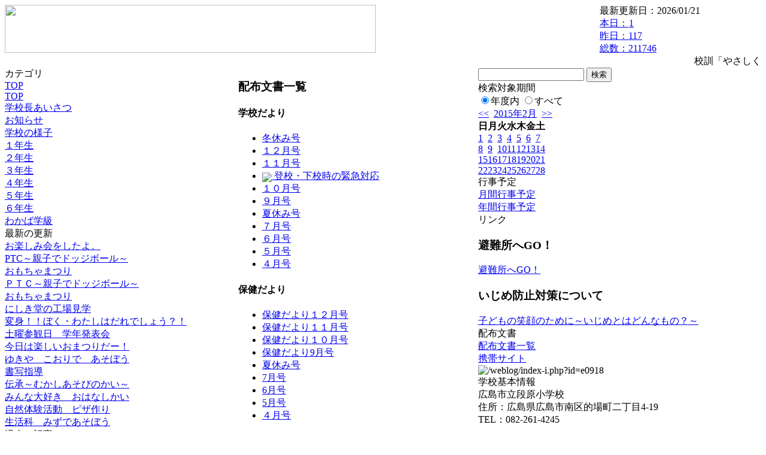

--- FILE ---
content_type: text/html; charset=EUC-JP
request_url: https://cms.edu.city.hiroshima.jp/weblog/index.php?id=e0918&type=5&date=20150201
body_size: 25571
content:
<!DOCTYPE html PUBLIC "-//W3C//DTD XHTML 1.0 Transitional//EN" "http://www.w3.org/TR/xhtml1/DTD/xhtml1-transitional.dtd">
<html xmlns="http://www.w3.org/1999/xhtml" xml:lang="ja" lang="ja">

<head>
<meta http-equiv="Content-Type" content="text/html; charset=EUC-JP" />
<meta http-equiv="Content-Style-Type" content="text/css" />
<meta http-equiv="Content-Script-Type" content="text/javascript" />
<link rel="stylesheet" href="/weblog/css/type_031/import.css" type="text/css" />
<title>広島市立段原小学校</title>
<style type="text/css">
#block_title {
    background-image: url("/weblog/data/e0918/title.gif");
    background-repeat: no-repeat;
}
</style>
<link rel="alternate" type="application/rss+xml" title="RSS" href="https://cms.edu.city.hiroshima.jp/weblog/rss2.php?id=e0918" />
<script type="text/javascript">
//<![CDATA[
var ENV={school_id:'e0918'};
//]]>
</script>

<script type="text/javascript">
//<![CDATA[
var writeNewEntryImage;
(function(){
	function getval(name){
		var cs=document.cookie.split(/;\s*/);
		for(var i=0; i<cs.length; i++) {
			var nv=cs[i].split('=');
			if(nv[0]==name)return decodeURIComponent(nv[1]);
		}
		return false;
	}
	function setval(name,val,days){
		var str = name+'='+encodeURIComponent(val) +';path=/;';
		if (days) {
			var d=new Date();
			d.setTime(d.getTime + days*3600*24*1000);
			str += 'expires='+ d.toGMTString() +';';
		}
		document.cookie = str;
	}
	function toInt(s){
		if(!s)return false;
		var n=parseInt(s);
		if(isNaN(n))n=false;
		return n;
	}
	var ftime=toInt(getval('AccessTime')), ltime=toInt(getval('PreAccessTime'));
	var now=new Date();
	now=Math.floor(now.getTime()/1000);
	if(!ftime) {
		if(ltime) ftime=ltime;
		else ftime = now;
		setval('AccessTime', ftime);
	}
	setval('PreAccessTime',now,14);
	writeNewEntryImage = function(pubsec,w,h) {
		if (!pubsec || pubsec>=ftime) {
			var tag = '<img src="/weblog/css/type_031/image/icon_000.gif"';
			if(w) tag += ' width="'+ w +'"';
			if(h) tag += ' height="'+ h +'"';
			tag += ' align="absmiddle"';
			tag += ' alt="新着"';
			tag += ' /> ';
			document.write(tag);
		}
	};
})();
function tglelm(elm, swt) {
	if (typeof elm == "string") elm = document.getElementById(elm);
	var toExpand = elm.style.display != "block";
	elm.style.display = toExpand? "block" : "none";
	if (swt) {
		if (typeof swt == "string") swt = document.getElementById(swt);
		var cn = toExpand? "expand" : "collapse";
		if (tglelm.reClass.test(swt.className)) {
			swt.className = swt.className.replace(tglelm.reClass, cn);
		} else {
			swt.className = swt.className +" "+ cn;
		}
	}
}
tglelm.reClass = /\b(collapse|expand)\b/;

//]]>
</script>

</head>


<body>
<div id="block_whole">


<!-- ■block_header -->
<div id="block_header">
<div id="block_title">
<table width="100%" border="0" cellspacing="0" cellpadding="0" summary="update info">
<tr valign="top">
<td rowspan="2" id="block_headerLeft"><img src="image/space.gif" width="620" height="80" style="border:none;" /></td>
<td id="block_update">最新更新日：2026/01/21</td>
</tr>
<tr valign="bottom">
<td id="block_counter">
<a href="index.php?id=e0918&amp;type=6&amp;date=20150201">
本日：<img src="/weblog/count_up.php?id=e0918" alt="count up" width="1" height="1" style="border:none;" />1
<br />
昨日：117<br />
総数：211746
</a>
</td>
</tr></table>
</div>
</div>
<!-- ■block_header end -->


<!-- ■Block_mess -->
<div id="block_mess"><marquee behavior="scroll" scrolldelay="67" scrollamount="3"><font style="font-size:16px;">校訓「やさしく　つよく　ただしく」　　学校教育目標「創造・挑戦・前進する段原っ子の育成」　　
</font></marquee>
</div>
<!-- ■Block_mess end -->


<!-- ■block_main -->
<div id="block_main">
<table width="100%" border="0" cellspacing="0" cellpadding="0">
<tr valign="top">


<!-- ●Block_left -->
<td id="block_left">


<!-- カテゴリ -->
<div class="group_sidemenu">
<div class="sidemenu_0">
<div class="menu_title">カテゴリ</div>
<div class="divmenuitem">
  <a class="menu" href="index.php?id=e0918&amp;date=20150201">TOP</a>
</div>
<div class="divmenuitem">
  <a class="menu" href="index.php?id=e0918&amp;type=2&amp;date=20150201&amp;category_id=6174">TOP</a>
</div>
<div class="divmenuitem">
  <a class="menu" href="index.php?id=e0918&amp;type=2&amp;date=20150201&amp;category_id=6178">学校長あいさつ</a>
</div>
<div class="divmenuitem">
  <a class="menu" href="index.php?id=e0918&amp;type=2&amp;date=20150201&amp;category_id=869">お知らせ</a>
</div>
<div class="divmenuitem">
  <a class="menu" href="index.php?id=e0918&amp;type=2&amp;date=20150201&amp;category_id=6215">学校の様子</a>
</div>
<div class="divmenuitem">
  <a class="menu" href="index.php?id=e0918&amp;type=2&amp;date=20150201&amp;category_id=6179">１年生</a>
</div>
<div class="divmenuitem">
  <a class="menu" href="index.php?id=e0918&amp;type=2&amp;date=20150201&amp;category_id=6180">２年生</a>
</div>
<div class="divmenuitem">
  <a class="menu" href="index.php?id=e0918&amp;type=2&amp;date=20150201&amp;category_id=6181">３年生</a>
</div>
<div class="divmenuitem">
  <a class="menu" href="index.php?id=e0918&amp;type=2&amp;date=20150201&amp;category_id=6182">４年生</a>
</div>
<div class="divmenuitem">
  <a class="menu" href="index.php?id=e0918&amp;type=2&amp;date=20150201&amp;category_id=6206">５年生</a>
</div>
<div class="divmenuitem">
  <a class="menu" href="index.php?id=e0918&amp;type=2&amp;date=20150201&amp;category_id=6207">６年生</a>
</div>
<div class="divmenuitem">
  <a class="menu" href="index.php?id=e0918&amp;type=2&amp;date=20150201&amp;category_id=6208">わかば学級</a>
</div>

</div>
</div>


<!-- 最新の更新 -->
<div class="group_sidemenu">
<div class="sidemenu_1">
<div class="menu_title">最新の更新</div>
<div class="divmenuitem">
  <a class="menu" href="/weblog/index.php?id=e0918&amp;type=1&amp;column_id=84656&amp;category_id=6208&amp;date=20150201"><script type="text/javascript">writeNewEntryImage(1419478052,null,null,'absmiddle')</script>お楽しみ会をしたよ。</a>
</div>
<div class="divmenuitem">
  <a class="menu" href="/weblog/index.php?id=e0918&amp;type=1&amp;column_id=84673&amp;category_id=6180&amp;date=20150201"><script type="text/javascript">writeNewEntryImage(1419478007,null,null,'absmiddle')</script>PTC～親子でドッジボール～</a>
</div>
<div class="divmenuitem">
  <a class="menu" href="/weblog/index.php?id=e0918&amp;type=1&amp;column_id=84681&amp;category_id=6180&amp;date=20150201"><script type="text/javascript">writeNewEntryImage(1419477979,null,null,'absmiddle')</script>おもちゃまつり</a>
</div>
<div class="divmenuitem">
  <a class="menu" href="/weblog/index.php?id=e0918&amp;type=1&amp;column_id=84677&amp;category_id=6180&amp;date=20150201"><script type="text/javascript">writeNewEntryImage(1419477963,null,null,'absmiddle')</script>ＰＴＣ～親子でドッジボール～</a>
</div>
<div class="divmenuitem">
  <a class="menu" href="/weblog/index.php?id=e0918&amp;type=1&amp;column_id=84682&amp;category_id=6180&amp;date=20150201"><script type="text/javascript">writeNewEntryImage(1419477952,null,null,'absmiddle')</script>おもちゃまつり</a>
</div>
<div class="divmenuitem">
  <a class="menu" href="/weblog/index.php?id=e0918&amp;type=1&amp;column_id=84685&amp;category_id=6180&amp;date=20150201"><script type="text/javascript">writeNewEntryImage(1419477941,null,null,'absmiddle')</script>にしき堂の工場見学</a>
</div>
<div class="divmenuitem">
  <a class="menu" href="/weblog/index.php?id=e0918&amp;type=1&amp;column_id=84617&amp;category_id=6179&amp;date=20150201"><script type="text/javascript">writeNewEntryImage(1419476111,null,null,'absmiddle')</script>変身！！ぼく・わたしはだれでしょう？！</a>
</div>
<div class="divmenuitem">
  <a class="menu" href="/weblog/index.php?id=e0918&amp;type=1&amp;column_id=84623&amp;category_id=6182&amp;date=20150201"><script type="text/javascript">writeNewEntryImage(1419476088,null,null,'absmiddle')</script>土曜参観日　学年発表会</a>
</div>
<div class="divmenuitem">
  <a class="menu" href="/weblog/index.php?id=e0918&amp;type=1&amp;column_id=84627&amp;category_id=6179&amp;date=20150201"><script type="text/javascript">writeNewEntryImage(1419476062,null,null,'absmiddle')</script>今日は楽しいおまつりだー！</a>
</div>
<div class="divmenuitem">
  <a class="menu" href="/weblog/index.php?id=e0918&amp;type=1&amp;column_id=84632&amp;category_id=6179&amp;date=20150201"><script type="text/javascript">writeNewEntryImage(1419476036,null,null,'absmiddle')</script>ゆきや　こおりで　あそぼう</a>
</div>
<div class="divmenuitem">
  <a class="menu" href="/weblog/index.php?id=e0918&amp;type=1&amp;column_id=84645&amp;category_id=6182&amp;date=20150201"><script type="text/javascript">writeNewEntryImage(1419476007,null,null,'absmiddle')</script>書写指導</a>
</div>
<div class="divmenuitem">
  <a class="menu" href="/weblog/index.php?id=e0918&amp;type=1&amp;column_id=84611&amp;category_id=6179&amp;date=20150201"><script type="text/javascript">writeNewEntryImage(1419475979,null,null,'absmiddle')</script>伝承～むかしあそびのかい～</a>
</div>
<div class="divmenuitem">
  <a class="menu" href="/weblog/index.php?id=e0918&amp;type=1&amp;column_id=84628&amp;category_id=6179&amp;date=20150201"><script type="text/javascript">writeNewEntryImage(1419475955,null,null,'absmiddle')</script>みんな大好き　おはなしかい</a>
</div>
<div class="divmenuitem">
  <a class="menu" href="/weblog/index.php?id=e0918&amp;type=1&amp;column_id=84633&amp;category_id=6182&amp;date=20150201"><script type="text/javascript">writeNewEntryImage(1419475929,null,null,'absmiddle')</script>自然体験活動　ピザ作り</a>
</div>
<div class="divmenuitem">
  <a class="menu" href="/weblog/index.php?id=e0918&amp;type=1&amp;column_id=76405&amp;category_id=6179&amp;date=20150201"><script type="text/javascript">writeNewEntryImage(1419390774,null,null,'absmiddle')</script>生活科　みずであそぼう</a>
</div>

</div>
</div>


<!-- バックナンバー -->
<div class="group_sidemenu">
<div class="sidemenu_1">
<div class="menu_title">過去の記事</div>
<div class="divmenuitem">
  <a class="menu" href="/weblog/index.php?id=e0918&amp;date=20150201&amp;optiondate=201412">12月</a>
</div>
<div class="divmenuitem">
  <a class="menu" href="/weblog/index.php?id=e0918&amp;date=20150201&amp;optiondate=201411">11月</a>
</div>
<div class="divmenuitem">
  <a class="menu" href="/weblog/index.php?id=e0918&amp;date=20150201&amp;optiondate=201410">10月</a>
</div>
<div class="divmenuitem">
  <a class="menu" href="/weblog/index.php?id=e0918&amp;date=20150201&amp;optiondate=201408">8月</a>
</div>
<div class="divmenuitem">
  <a class="menu" href="/weblog/index.php?id=e0918&amp;date=20150201&amp;optiondate=201407">7月</a>
</div>
<div class="divmenuitem">
  <a class="menu" href="/weblog/index.php?id=e0918">2025年度</a>
</div>
<div class="divmenuitem">
  <a class="menu" href="/weblog/index.php?id=e0918&amp;date=20250331">2024年度</a>
</div>
<div class="divmenuitem">
  <a class="menu" href="/weblog/index.php?id=e0918&amp;date=20240331">2023年度</a>
</div>
<div class="divmenuitem">
  <a class="menu" href="/weblog/index.php?id=e0918&amp;date=20230331">2022年度</a>
</div>
<div class="divmenuitem">
  <a class="menu" href="/weblog/index.php?id=e0918&amp;date=20220331">2021年度</a>
</div>
<div class="divmenuitem">
  <a class="menu" href="/weblog/index.php?id=e0918&amp;date=20210331">2020年度</a>
</div>
<div class="divmenuitem">
  <a class="menu" href="/weblog/index.php?id=e0918&amp;date=20200331">2019年度</a>
</div>
<div class="divmenuitem">
  <a class="menu" href="/weblog/index.php?id=e0918&amp;date=20190331">2018年度</a>
</div>
<div class="divmenuitem">
  <a class="menu" href="/weblog/index.php?id=e0918&amp;date=20180331">2017年度</a>
</div>
<div class="divmenuitem">
  <a class="menu" href="/weblog/index.php?id=e0918&amp;date=20170331">2016年度</a>
</div>
<div class="divmenuitem">
  <a class="menu" href="/weblog/index.php?id=e0918&amp;date=20160331">2015年度</a>
</div>
<div class="divmenuitem">
  <a class="menu menu_selected" href="/weblog/index.php?id=e0918&amp;date=20150331">2014年度</a>
</div>

</div>
</div>


</td>


<!-- ●Block_middle -->
<td id="block_middle">

<!-- センターメッセージ -->


<!-- コラムブロック -->
<div class="blog-items">
<div class="column_group doclist">
<div class="column_header">
	<h3><span class="wrap">配布文書一覧</span></h3>
</div>
<div class="column_body clayout-1">
<h4>学校だより</h4>
<ul>
	<li><a class="menu_link" href="/weblog/files/e0918/doc/14822/200968.pdf" target="_blank"><script type="text/javascript">writeNewEntryImage(1419476855)</script>冬休み号</a></li>
	<li><a class="menu_link" href="/weblog/files/e0918/doc/14622/197018.pdf" target="_blank"><script type="text/javascript">writeNewEntryImage(1418282225)</script>１２月号</a></li>
	<li><a class="menu_link" href="/weblog/files/e0918/doc/14620/197014.pdf" target="_blank"><script type="text/javascript">writeNewEntryImage(1418282027)</script>１１月号</a></li>
	<li><a class="menu_link" href="/weblog/files/e0918/doc/13498/170133.pdf" target="_blank"><script type="text/javascript">writeNewEntryImage(1412241881)</script><img src="/weblog/css/type_031/image/icon_002.gif" border="0" align="absmiddle" /> 登校・下校時の緊急対応</a></li>
	<li><a class="menu_link" href="/weblog/files/e0918/doc/13490/170086.pdf" target="_blank"><script type="text/javascript">writeNewEntryImage(1412239346)</script>１０月号</a></li>
	<li><a class="menu_link" href="/weblog/files/e0918/doc/13027/159877.pdf" target="_blank"><script type="text/javascript">writeNewEntryImage(1409649705)</script>９月号</a></li>
	<li><a class="menu_link" href="/weblog/files/e0918/doc/12772/157072.pdf" target="_blank"><script type="text/javascript">writeNewEntryImage(1408494798)</script>夏休み号</a></li>
	<li><a class="menu_link" href="/weblog/files/e0918/doc/12617/155363.pdf" target="_blank"><script type="text/javascript">writeNewEntryImage(1407223288)</script>７月号</a></li>
	<li><a class="menu_link" href="/weblog/files/e0918/doc/12468/153106.pdf" target="_blank"><script type="text/javascript">writeNewEntryImage(1406194768)</script>６月号</a></li>
	<li><a class="menu_link" href="/weblog/files/e0918/doc/12467/153105.pdf" target="_blank"><script type="text/javascript">writeNewEntryImage(1406194745)</script>５月号</a></li>
	<li><a class="menu_link" href="/weblog/files/e0918/doc/12466/153104.pdf" target="_blank"><script type="text/javascript">writeNewEntryImage(1406194648)</script>４月号</a></li>
</ul>
<h4>保健だより</h4>
<ul>
	<li><a class="menu_link" href="/weblog/files/e0918/doc/14818/200880.pdf" target="_blank"><script type="text/javascript">writeNewEntryImage(1419468225)</script>保健だより１２月号</a></li>
	<li><a class="menu_link" href="/weblog/files/e0918/doc/14817/200878.pdf" target="_blank"><script type="text/javascript">writeNewEntryImage(1419468121)</script>保健だより１１月号</a></li>
	<li><a class="menu_link" href="/weblog/files/e0918/doc/13726/174197.pdf" target="_blank"><script type="text/javascript">writeNewEntryImage(1413356840)</script>保健だより１０月号</a></li>
	<li><a class="menu_link" href="/weblog/files/e0918/doc/13112/161555.pdf" target="_blank"><script type="text/javascript">writeNewEntryImage(1410165634)</script>保健だより9月号</a></li>
	<li><a class="menu_link" href="/weblog/files/e0918/doc/12606/155269.pdf" target="_blank"><script type="text/javascript">writeNewEntryImage(1407202386)</script>夏休み号</a></li>
	<li><a class="menu_link" href="/weblog/files/e0918/doc/12605/155268.pdf" target="_blank"><script type="text/javascript">writeNewEntryImage(1407202350)</script>7月号</a></li>
	<li><a class="menu_link" href="/weblog/files/e0918/doc/12604/155267.pdf" target="_blank"><script type="text/javascript">writeNewEntryImage(1407202293)</script>6月号</a></li>
	<li><a class="menu_link" href="/weblog/files/e0918/doc/12602/155257.pdf" target="_blank"><script type="text/javascript">writeNewEntryImage(1407198866)</script>5月号</a></li>
	<li><a class="menu_link" href="/weblog/files/e0918/doc/12601/155254.pdf" target="_blank"><script type="text/javascript">writeNewEntryImage(1407198770)</script>４月号</a></li>
</ul>
<h4>子ども俳句</h4>
<ul>
	<li><a class="menu_link" href="/weblog/files/e0918/doc/14823/200973.pdf" target="_blank"><script type="text/javascript">writeNewEntryImage(1419477063)</script>１２月号</a></li>
	<li><a class="menu_link" href="/weblog/files/e0918/doc/14621/197017.pdf" target="_blank"><script type="text/javascript">writeNewEntryImage(1418282164)</script>１０月号</a></li>
	<li><a class="menu_link" href="/weblog/files/e0918/doc/13493/170089.pdf" target="_blank"><script type="text/javascript">writeNewEntryImage(1412239603)</script>９月号</a></li>
	<li><a class="menu_link" href="/weblog/files/e0918/doc/12773/157073.pdf" target="_blank"><script type="text/javascript">writeNewEntryImage(1408495874)</script>７月号</a></li>
	<li><a class="menu_link" href="/weblog/files/e0918/doc/12470/153108.pdf" target="_blank"><script type="text/javascript">writeNewEntryImage(1406195070)</script>５月</a></li>
	<li><a class="menu_link" href="/weblog/files/e0918/doc/12469/153107.pdf" target="_blank"><script type="text/javascript">writeNewEntryImage(1406195030)</script>４月</a></li>
</ul>
<h4>学校経営計画</h4>
<ul>
	<li><a class="menu_link" href="/weblog/files/e0918/doc/12472/153110.pdf" target="_blank"><script type="text/javascript">writeNewEntryImage(1406195948)</script>学校いじめの防止等のための基本方針</a></li>
	<li><a class="menu_link" href="/weblog/files/e0918/doc/12471/153109.pdf" target="_blank"><script type="text/javascript">writeNewEntryImage(1406195904)</script>学校いじめの防止等に向けた年間計画</a></li>
</ul>
<h4>教育構想</h4>
<ul>
	<li><a class="menu_link" href="/weblog/files/e0918/doc/12730/156438.pdf" target="_blank"><script type="text/javascript">writeNewEntryImage(1407899045)</script>平成２６年度　教育構想</a></li>
</ul>
</div>
<div class="column_footer">配布文書一覧</div>
</div>
</div>

<!-- コラムブロック end -->


</td>


<!-- ●Block_right -->
<td id="block_right">


<!-- 検索ボックス -->
<div id="group_search">
<form method="get" action="index.php">
<input type="hidden" name="id" value="e0918" />
<input type="hidden" name="type" value="7" />
<input type="hidden" name="date" value="20150201" />
<input type="text" name="search_word" value="" class="search_text" />
<input type="submit" value="検索" class="search_button" />
<div align="left" class="search_text">
検索対象期間<br />
<label><input type="radio" name="search_option" value="0" checked="checked" />年度内</label>
<label><input type="radio" name="search_option" value="1" />すべて</label>
</div>
</form>

</div>


<!-- カレンダー -->
<div class="group_calendar">
<div id="monthly">
<div id="monthly_header">
	<a href="/weblog/index.php?id=e0918&amp;date=20150101"><span class="navi">&lt;&lt;</span></a>
	&nbsp;<a href="/weblog/index.php?id=e0918">2015年2月</a>
	&nbsp;<a href="/weblog/index.php?id=e0918&amp;date=20150301"><span class="navi">&gt;&gt;</span></a>
</div>
<table id="monthly_calendar" summary="ブラウズ日選択カレンダー" border="0" cellpadding="0" cellspacing="0">
	<tr>
		<th><span class="sunday">日</span></th>
		<th>月</th>
		<th>火</th>
		<th>水</th>
		<th>木</th>
		<th>金</th>
		<th><span class="saturday">土</span></th>
	</tr>
	<tr>
		<td><a href="/weblog/index.php?id=e0918&amp;date=20150201"><span class="selected"><span class="sunday">1</span></span></a></td>
		<td><a href="/weblog/index.php?id=e0918&amp;date=20150202">2</a></td>
		<td><a href="/weblog/index.php?id=e0918&amp;date=20150203">3</a></td>
		<td><a href="/weblog/index.php?id=e0918&amp;date=20150204">4</a></td>
		<td><a href="/weblog/index.php?id=e0918&amp;date=20150205">5</a></td>
		<td><a href="/weblog/index.php?id=e0918&amp;date=20150206">6</a></td>
		<td><a href="/weblog/index.php?id=e0918&amp;date=20150207"><span class="saturday">7</span></a></td>
	</tr>
	<tr>
		<td><a href="/weblog/index.php?id=e0918&amp;date=20150208"><span class="sunday">8</span></a></td>
		<td><a href="/weblog/index.php?id=e0918&amp;date=20150209">9</a></td>
		<td><a href="/weblog/index.php?id=e0918&amp;date=20150210">10</a></td>
		<td><a href="/weblog/index.php?id=e0918&amp;date=20150211">11</a></td>
		<td><a href="/weblog/index.php?id=e0918&amp;date=20150212">12</a></td>
		<td><a href="/weblog/index.php?id=e0918&amp;date=20150213">13</a></td>
		<td><a href="/weblog/index.php?id=e0918&amp;date=20150214"><span class="saturday">14</span></a></td>
	</tr>
	<tr>
		<td><a href="/weblog/index.php?id=e0918&amp;date=20150215"><span class="sunday">15</span></a></td>
		<td><a href="/weblog/index.php?id=e0918&amp;date=20150216">16</a></td>
		<td><a href="/weblog/index.php?id=e0918&amp;date=20150217">17</a></td>
		<td><a href="/weblog/index.php?id=e0918&amp;date=20150218">18</a></td>
		<td><a href="/weblog/index.php?id=e0918&amp;date=20150219">19</a></td>
		<td><a href="/weblog/index.php?id=e0918&amp;date=20150220">20</a></td>
		<td><a href="/weblog/index.php?id=e0918&amp;date=20150221"><span class="saturday">21</span></a></td>
	</tr>
	<tr>
		<td><a href="/weblog/index.php?id=e0918&amp;date=20150222"><span class="sunday">22</span></a></td>
		<td><a href="/weblog/index.php?id=e0918&amp;date=20150223">23</a></td>
		<td><a href="/weblog/index.php?id=e0918&amp;date=20150224">24</a></td>
		<td><a href="/weblog/index.php?id=e0918&amp;date=20150225">25</a></td>
		<td><a href="/weblog/index.php?id=e0918&amp;date=20150226">26</a></td>
		<td><a href="/weblog/index.php?id=e0918&amp;date=20150227">27</a></td>
		<td><a href="/weblog/index.php?id=e0918&amp;date=20150228"><span class="saturday">28</span></a></td>
	</tr>
</table>
</div>
</div>



<!-- 週間予定表 -->



<!-- 行事予定 -->
<div class="group_sidemenu">
<div class="sidemenu_2">
<div class="menu_title">行事予定</div>
<div class="divmenuitem">
  <a class="menu" href="index.php?id=e0918&amp;type=3&amp;date=20150201">月間行事予定</a>
</div>


<div class="divmenuitem">
  <a class="menu" href="index.php?id=e0918&amp;type=4&amp;date=20150201">年間行事予定</a>
</div>


</div>
</div>


<!-- リンク -->
<div class="group_sidemenu swa-link">
<div class="sidemenu_4">
<div class="menu_title">リンク</div>
<h3>避難所へGO！</h3>
<div class="divmenuitem">
  <a class="menu" href="https://www.city.hiroshima.lg.jp/site/saigaiinfo/138186.html" target="_blank">避難所へGO！</a>
</div>
<h3>いじめ防止対策について</h3>
<div class="divmenuitem">
  <a class="menu" href="https://www.bing.com/videos/riverview/relatedvideo?q=%e5%ad%90%e3%81%a9%e3%82%82%e3%81%ae%e7%ac%91%e9%a1%94%e3%81%ae%e3%81%9f%e3%82%81%e3%81%ab%ef%bd%9e%e3%81%84%e3%81%98%e3%82%81%e3%81%a8%e3%81%af%e3%81%a9%e3%82%93%e3%81%aa%e3%82%82%e3%81%ae%ef%bc%9f%ef%bd%9e&amp;refig=f3e4f2c8e502465088a4cc78824dd21d&amp;pqlth=0&amp;assgl=23&amp;sgcn=%e5%ad%90%e3%81%a9%e3%82%82%e3%81%ae%e7%ac%91%e9%a1%94%e3%81%ae%e3%81%9f%e3%82%81%e3%81%ab%ef%bd%9e%e3%81%84%e3%81%98%e3%82%81%e3%81%a8%e3%81%af%e3%81%a9%e3%82%93%e3%81%aa%e3%82%82%e3%81%ae%ef%bc%9f%ef%bd%9e&amp;qs=HS&amp;sgtpv=HS&amp;smvpcn=0&amp;swbcn=10&amp;sctcn=0&amp;sc=10-0&amp;sp=1&amp;ghc=0&amp;cvid=f3e4f2c8e502465088a4cc78824dd21d&amp;clckatsg=1&amp;hsmssg=0&amp;adlt=strict&amp;ru=%2fsearch%3fq%3d%25E5%25AD%2590%25E3%2581%25A9%25E3%2582%2582%25E3%2581%25AE%25E7%25AC%2591%25E9%25A1%2594%25E3%2581%25AE%25E3%2581%259F%25E3%2582%2581%25E3%2581%25AB%25EF%25BD%259E%25E3%2581%2584%25E3%2581%2598%25E3%2582%2581%25E3%2581%25A8%25E3%2581%25AF%25E3%2581%25A9%25E3%2582%2593%25E3%2581%25AA%25E3%2582%2582%25E3%2581%25AE%25EF%25BC%259F%25EF%25BD%259E%26form%3dANNH01%26refig%3df3e4f2c8e502465088a4cc78824dd21d%26pqlth%3d0%26assgl%3d23%26sgcn%3d%25E5%25AD%2590%25E3%2581%25A9%25E3%2582%2582%25E3%2581%25AE%25E7%25AC%2591%25E9%25A1%2594%25E3%2581%25AE%25E3%2581%259F%25E3%2582%2581%25E3%2581%25AB%25EF%25BD%259E%25E3%2581%2584%25E3%2581%2598%25E3%2582%2581%25E3%2581%25A8%25E3%2581%25AF%25E3%2581%25A9%25E3%2582%2593%25E3%2581%25AA%25E3%2582%2582%25E3%2581%25AE%25EF%25BC%259F%25EF%25BD%259E%26qs%3dHS%26sgtpv%3dHS%26smvpcn%3d0%26swbcn%3d10%26sctcn%3d0%26sc%3d10-0%26sp%3d1%26ghc%3d0%26cvid%3df3e4f2c8e502465088a4cc78824dd21d%26clckatsg%3d1%26hsmssg%3d0%26adlt%3dstrict&amp;mmscn=vwrc&amp;mid=C9466A8A752A7E18CF8FC9466A8A752A7E18CF8F&amp;FORM=WRVORC&amp;ntb=1&amp;msockid=c1117674394011f08873b6b098192083" target="_blank">子どもの笑顔のために～いじめとはどんなもの？～</a>
</div>

</div>
</div>



<!-- 配布文書 -->
<div class="group_sidemenu">
<div class="sidemenu_4">
<div class="menu_title">配布文書</div>
<div class="divmenuitem">
  <a class="menu menu_selected" href="index.php?id=e0918&amp;type=5&amp;date=20150201">配布文書一覧</a>
</div>



</div>
</div>


<!-- モバイルページ QRコード -->
<div class="group_sidemenu">
<div class="sidemenu_6">
<div class="menu_title"><a href="/weblog/index-i.php?id=e0918" target="_blank">携帯サイト</a></div>
<div class="qrcode"><img alt="/weblog/index-i.php?id=e0918" src="./data/e0918/qrcode.png" border="0" /></div>
</div>
</div>




<!-- 学校基本情報 -->
<div class="group_sidemenu">
<div class="sidemenu_5">
<div class="menu_title">学校基本情報</div>
</div>
</div>

<!-- 学校連絡先 -->
<div id="group_address">
広島市立段原小学校<br />
住所：広島県広島市南区的場町二丁目4-19<br />
TEL：082-261-4245<br />
</div>
</div>


</td>
</tr></table>
</div>
<!-- ■block_main end -->


<!-- ■block_footer -->
<div id="block_footer">Since 2011/12&nbsp;&copy;HIROSHIMA City All Rights Reserved.</div>
<!-- ■block_footer end -->


</div>
</body>
</html>